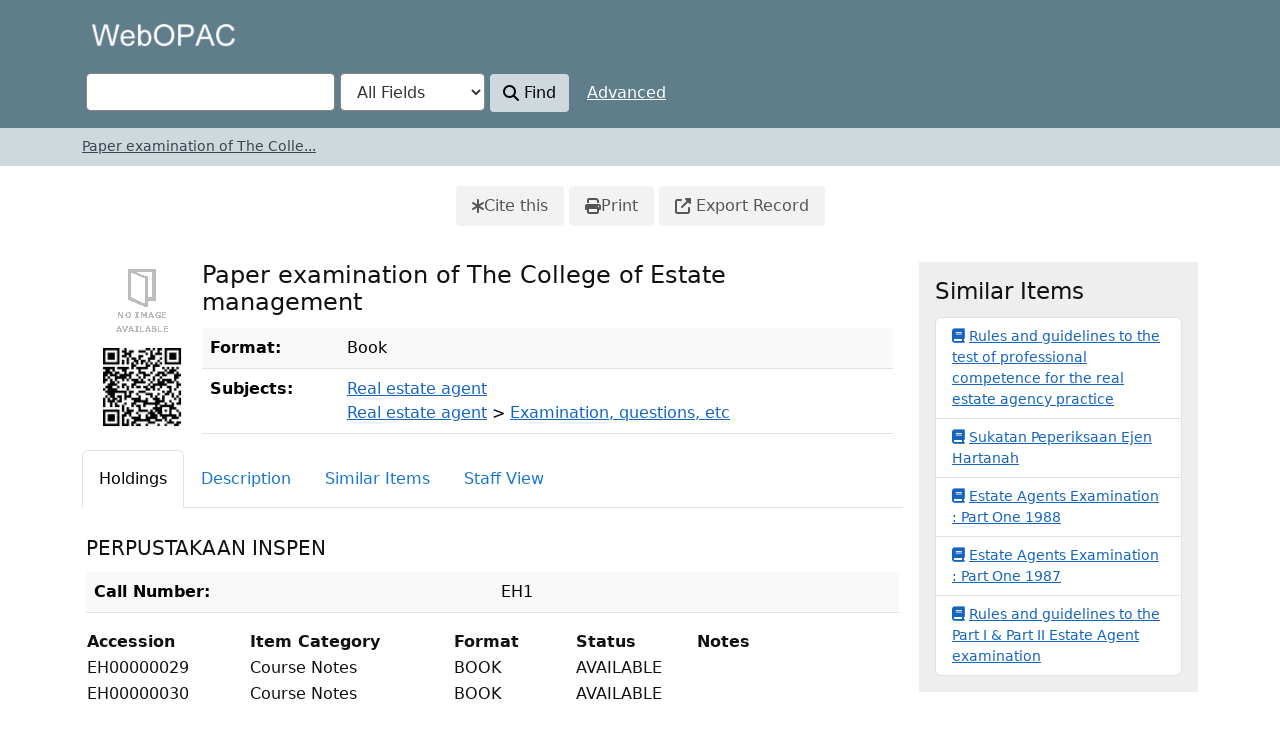

--- FILE ---
content_type: text/html; charset=UTF-8
request_url: http://ilmu.inspen.gov.my:8080/webopac20/Record/0000026192
body_size: 27617
content:
<!DOCTYPE html><html lang="en">
  <head>
        <meta http-equiv="X-UA-Compatible" content="IE=edge">
    <meta name="viewport" content="width=device-width,initial-scale=1.0">
    <meta http-equiv="Content-Type" content="text&#x2F;html&#x3B;&#x20;charset&#x3D;UTF-8">
<meta name="Generator" content="VuFind&#x20;10.0">    
    <title>Holdings: Paper examination of The College of Estate management :: Library Catalog</title>        <link href="&#x2F;webopac20&#x2F;themes&#x2F;sandal5&#x2F;css&#x2F;compiled.css&#x3F;_&#x3D;1767854770" media="all" rel="stylesheet" type="text&#x2F;css">
<link href="&#x2F;webopac20&#x2F;themes&#x2F;bootstrap5&#x2F;css&#x2F;print.css&#x3F;_&#x3D;1718934754" media="print" rel="stylesheet" type="text&#x2F;css">
<link href="&#x2F;webopac20&#x2F;Record&#x2F;0000026192&#x2F;RDF" rel="alternate" type="application&#x2F;rdf&#x2B;xml" title="RDF&#x20;Representation">
<link href="&#x2F;webopac20&#x2F;Record&#x2F;0000026192" rel="canonical">
<link href="&#x2F;webopac20&#x2F;themes&#x2F;root&#x2F;images&#x2F;vufind-favicon.ico&#x3F;_&#x3D;1526378538" rel="icon" type="image&#x2F;x-icon">
<link href="&#x2F;webopac20&#x2F;Search&#x2F;OpenSearch&#x3F;method&#x3D;describe" rel="search" type="application&#x2F;opensearchdescription&#x2B;xml" title="Library&#x20;Catalog&#x20;Search">                <script  nonce="rM&#x2B;5pttRT&#x2F;QiYXfO4MXUBfPXSWRJidlJwtduAAe3nQ0&#x3D;">
    //<!--
    var userIsLoggedIn = false;
    //-->
</script>
<script  src="&#x2F;webopac20&#x2F;themes&#x2F;bootstrap5&#x2F;js&#x2F;vendor&#x2F;jquery.min.js&#x3F;_&#x3D;1718934754" nonce="rM&#x2B;5pttRT&#x2F;QiYXfO4MXUBfPXSWRJidlJwtduAAe3nQ0&#x3D;"></script>
<script  src="&#x2F;webopac20&#x2F;themes&#x2F;bootstrap5&#x2F;js&#x2F;vendor&#x2F;popper.min.js&#x3F;_&#x3D;1718934754" nonce="rM&#x2B;5pttRT&#x2F;QiYXfO4MXUBfPXSWRJidlJwtduAAe3nQ0&#x3D;"></script>
<script  src="&#x2F;webopac20&#x2F;themes&#x2F;bootstrap5&#x2F;js&#x2F;vendor&#x2F;bootstrap.min.js&#x3F;_&#x3D;1718934754" nonce="rM&#x2B;5pttRT&#x2F;QiYXfO4MXUBfPXSWRJidlJwtduAAe3nQ0&#x3D;"></script>
<script  src="&#x2F;webopac20&#x2F;themes&#x2F;bootstrap5&#x2F;js&#x2F;vendor&#x2F;validator.min.js&#x3F;_&#x3D;1718934754" nonce="rM&#x2B;5pttRT&#x2F;QiYXfO4MXUBfPXSWRJidlJwtduAAe3nQ0&#x3D;"></script>
<script  src="&#x2F;webopac20&#x2F;themes&#x2F;bootstrap5&#x2F;js&#x2F;vendor&#x2F;autocomplete.js&#x3F;_&#x3D;1718934754" nonce="rM&#x2B;5pttRT&#x2F;QiYXfO4MXUBfPXSWRJidlJwtduAAe3nQ0&#x3D;"></script>
<script  src="&#x2F;webopac20&#x2F;themes&#x2F;bootstrap5&#x2F;js&#x2F;lib&#x2F;ajax_request_queue.js&#x3F;_&#x3D;1718934754" nonce="rM&#x2B;5pttRT&#x2F;QiYXfO4MXUBfPXSWRJidlJwtduAAe3nQ0&#x3D;"></script>
<script  src="&#x2F;webopac20&#x2F;themes&#x2F;bootstrap5&#x2F;js&#x2F;common.js&#x3F;_&#x3D;1718934754" nonce="rM&#x2B;5pttRT&#x2F;QiYXfO4MXUBfPXSWRJidlJwtduAAe3nQ0&#x3D;"></script>
<script  src="&#x2F;webopac20&#x2F;themes&#x2F;bootstrap5&#x2F;js&#x2F;config.js&#x3F;_&#x3D;1718934754" nonce="rM&#x2B;5pttRT&#x2F;QiYXfO4MXUBfPXSWRJidlJwtduAAe3nQ0&#x3D;"></script>
<script  src="&#x2F;webopac20&#x2F;themes&#x2F;bootstrap5&#x2F;js&#x2F;lightbox.js&#x3F;_&#x3D;1718934754" nonce="rM&#x2B;5pttRT&#x2F;QiYXfO4MXUBfPXSWRJidlJwtduAAe3nQ0&#x3D;"></script>
<script  src="&#x2F;webopac20&#x2F;themes&#x2F;bootstrap5&#x2F;js&#x2F;searchbox_controls.js&#x3F;_&#x3D;1718934754" nonce="rM&#x2B;5pttRT&#x2F;QiYXfO4MXUBfPXSWRJidlJwtduAAe3nQ0&#x3D;"></script>
<script  src="&#x2F;webopac20&#x2F;themes&#x2F;bootstrap5&#x2F;js&#x2F;truncate.js&#x3F;_&#x3D;1718934754" nonce="rM&#x2B;5pttRT&#x2F;QiYXfO4MXUBfPXSWRJidlJwtduAAe3nQ0&#x3D;"></script>
<script  src="&#x2F;webopac20&#x2F;themes&#x2F;bootstrap5&#x2F;js&#x2F;trigger_print.js&#x3F;_&#x3D;1718934754" nonce="rM&#x2B;5pttRT&#x2F;QiYXfO4MXUBfPXSWRJidlJwtduAAe3nQ0&#x3D;"></script>
<script  src="&#x2F;webopac20&#x2F;themes&#x2F;bootstrap5&#x2F;js&#x2F;observer_manager.js&#x3F;_&#x3D;1718934754" nonce="rM&#x2B;5pttRT&#x2F;QiYXfO4MXUBfPXSWRJidlJwtduAAe3nQ0&#x3D;"></script>
<script  src="&#x2F;webopac20&#x2F;themes&#x2F;bootstrap5&#x2F;js&#x2F;openurl.js&#x3F;_&#x3D;1718934754" nonce="rM&#x2B;5pttRT&#x2F;QiYXfO4MXUBfPXSWRJidlJwtduAAe3nQ0&#x3D;"></script>
<script  src="&#x2F;webopac20&#x2F;themes&#x2F;bootstrap5&#x2F;js&#x2F;list_item_selection.js&#x3F;_&#x3D;1718934754" nonce="rM&#x2B;5pttRT&#x2F;QiYXfO4MXUBfPXSWRJidlJwtduAAe3nQ0&#x3D;"></script>
<script  src="&#x2F;webopac20&#x2F;themes&#x2F;bootstrap5&#x2F;js&#x2F;bs3-compat.js&#x3F;_&#x3D;1718934754" nonce="rM&#x2B;5pttRT&#x2F;QiYXfO4MXUBfPXSWRJidlJwtduAAe3nQ0&#x3D;"></script>
<script  src="&#x2F;webopac20&#x2F;themes&#x2F;bootstrap5&#x2F;js&#x2F;record.js&#x3F;_&#x3D;1718934754" nonce="rM&#x2B;5pttRT&#x2F;QiYXfO4MXUBfPXSWRJidlJwtduAAe3nQ0&#x3D;"></script>
<script  src="&#x2F;webopac20&#x2F;themes&#x2F;bootstrap5&#x2F;js&#x2F;check_save_statuses.js&#x3F;_&#x3D;1718934754" nonce="rM&#x2B;5pttRT&#x2F;QiYXfO4MXUBfPXSWRJidlJwtduAAe3nQ0&#x3D;"></script>
<script  src="&#x2F;webopac20&#x2F;themes&#x2F;bootstrap5&#x2F;js&#x2F;account_ajax.js&#x3F;_&#x3D;1718934754" nonce="rM&#x2B;5pttRT&#x2F;QiYXfO4MXUBfPXSWRJidlJwtduAAe3nQ0&#x3D;"></script>
<script  nonce="rM&#x2B;5pttRT&#x2F;QiYXfO4MXUBfPXSWRJidlJwtduAAe3nQ0&#x3D;">
    //<!--
    VuFind.path = '/webopac20';
VuFind.defaultSearchBackend = 'Solr';
VuFind.config.add({});
VuFind.addTranslations({"add_tag_success":"Tags Saved","bulk_email_success":"Your item(s) were emailed","bulk_limit_exceeded":"Selection of %%count%% items exceeds the limit of %%limit%% for this action. Please select fewer items.","bulk_noitems_advice":"No items were selected. Please click on a checkbox next to an item and try again.","bulk_save_success":"Your item(s) were saved successfully","clear_selection":"Clear Selection (%%count%%)","close":"close","collection_empty":"No items to display.","del_search_num":"Remove Search Group %%num%%","eol_ellipsis":"\u2026","error_occurred":"An error has occurred","go_to_list":"Go to List","hold_available":"Available for Pickup","less_ellipsis":"less\u2026","libphonenumber_invalid":"Phone number invalid","libphonenumber_invalidcountry":"Invalid country calling code","libphonenumber_invalidregion":"Invalid region code:","libphonenumber_notanumber":"The string supplied did not seem to be a phone number","libphonenumber_toolong":"The string supplied is too long to be a phone number","libphonenumber_tooshort":"The string supplied is too short to be a phone number","libphonenumber_tooshortidd":"Phone number too short after IDD","loading_ellipsis":"Loading\u2026","more_ellipsis":"more\u2026","no_description":"Description not available.","number_thousands_separator":",","sms_success":"Message sent.","toggle_dropdown":"Toggle Dropdown","No pickup locations available":"No pickup locations available","Phone number invalid":"Phone number invalid","Invalid country calling code":"Invalid country calling code","Invalid region code":"Invalid region code:","The string supplied did not seem to be a phone number":"The string supplied did not seem to be a phone number","The string supplied is too long to be a phone number":"The string supplied is too long to be a phone number","The string supplied is too short to be a phone number":"The string supplied is too short to be a phone number","Phone number too short after IDD":"Phone number too short after IDD","account_checkouts_due":"Items due soon","account_checkouts_overdue":"Items overdue","account_has_alerts":"Your account has alerts","account_normal_checkouts":"Items due later","account_requests_available":"Available for Pickup","account_requests_in_transit":"In Transit","account_requests_other":"Other Status"});
VuFind.addIcons({"spinner":"<span class=\"icon&#x20;icon--font&#x20;fa&#x20;fa-spinner&#x20;icon--spin\" role=\"img\" aria-hidden=\"true\"><\/span>","ui-dots-menu":"<span class=\"icon&#x20;icon--font&#x20;fa&#x20;fa-ellipsis-h\" role=\"img\" aria-hidden=\"true\"><\/span>","facet-checked":"<span class=\"icon&#x20;icon--font&#x20;fa&#x20;fa-check-square-o\" role=\"img\" aria-hidden=\"true\"><\/span>","facet-collapse":"<span class=\"icon&#x20;icon--font&#x20;fa&#x20;fa-caret-down\" role=\"img\" aria-hidden=\"true\"><\/span>","facet-exclude":"<span class=\"icon&#x20;icon--font&#x20;fa&#x20;fa-times\" role=\"img\" aria-hidden=\"true\"><\/span>","facet-expand":"<span class=\"icon&#x20;icon--font&#x20;fa&#x20;fa-caret-right\" role=\"img\" aria-hidden=\"true\"><\/span>","facet-noncollapsible":"<span class=\"icon&#x20;icon--font&#x20;fa&#x20;fa-none\" role=\"img\" aria-hidden=\"true\"><\/span>","facet-unchecked":"<span class=\"icon&#x20;icon--font&#x20;fa&#x20;fa-square-o\" role=\"img\" aria-hidden=\"true\"><\/span>","format-file":"<span class=\"icon&#x20;icon--font&#x20;fa&#x20;fa-file-o\" role=\"img\" aria-hidden=\"true\"><\/span>","format-folder":"<span class=\"icon&#x20;icon--font&#x20;fa&#x20;fa-folder\" role=\"img\" aria-hidden=\"true\"><\/span>","my-account":"<span class=\"icon&#x20;icon--font&#x20;fa&#x20;fa-user-circle-o\" role=\"img\" aria-hidden=\"true\"><\/span>","my-account-notification":"<span class=\"icon&#x20;icon--font&#x20;fa&#x20;fa-bell\" role=\"img\" aria-hidden=\"true\"><\/span>","my-account-warning":"<span class=\"icon&#x20;icon--font&#x20;fa&#x20;fa-exclamation-triangle\" role=\"img\" aria-hidden=\"true\"><\/span>","place-hold":"<span class=\"icon&#x20;icon--font&#x20;fa&#x20;fa-flag\" role=\"img\" aria-hidden=\"true\"><\/span>","place-ill-request":"<span class=\"icon&#x20;icon--font&#x20;fa&#x20;fa-exchange\" role=\"img\" aria-hidden=\"true\"><\/span>","place-storage-retrieval":"<span class=\"icon&#x20;icon--font&#x20;fa&#x20;fa-truck\" role=\"img\" aria-hidden=\"true\"><\/span>","status-available":"<span class=\"icon&#x20;icon--font&#x20;fa&#x20;fa-check\" role=\"img\" aria-hidden=\"true\"><\/span>","status-pending":"<span class=\"icon&#x20;icon--font&#x20;fa&#x20;fa-clock-o\" role=\"img\" aria-hidden=\"true\"><\/span>","status-ready":"<span class=\"icon&#x20;icon--font&#x20;fa&#x20;fa-bell\" role=\"img\" aria-hidden=\"true\"><\/span>","status-unavailable":"<span class=\"icon&#x20;icon--font&#x20;fa&#x20;fa-times\" role=\"img\" aria-hidden=\"true\"><\/span>","status-unknown":"<span class=\"icon&#x20;icon--font&#x20;fa&#x20;fa-circle\" role=\"img\" aria-hidden=\"true\"><\/span>","ui-failure":"<span class=\"icon&#x20;icon--font&#x20;fa&#x20;fa-times\" role=\"img\" aria-hidden=\"true\"><\/span>","ui-success":"<span class=\"icon&#x20;icon--font&#x20;fa&#x20;fa-check\" role=\"img\" aria-hidden=\"true\"><\/span>","truncate-less":"<span class=\"icon&#x20;icon--font&#x20;fa&#x20;fa-arrow-up\" role=\"img\" aria-hidden=\"true\"><\/span>","truncate-more":"<span class=\"icon&#x20;icon--font&#x20;fa&#x20;fa-arrow-down\" role=\"img\" aria-hidden=\"true\"><\/span>"});
VuFind.setCspNonce('rM+5pttRT/QiYXfO4MXUBfPXSWRJidlJwtduAAe3nQ0=');
VuFind.setCurrentSearchId(null);
VuFind.lightbox.parent = "http:\/\/ilmu.inspen.gov.my:8080\/webopac20\/Record\/0000026192"
    //-->
</script>  </head>
  <body class="template-dir-record template-name-view ">
    <header class="hidden-print">
            <a class="sr-only sr-only-focusable" href="#content">Skip to content</a>
      <div class="banner container navbar">
  <a class="navbar-brand lang-en" href="/webopac20/">VuFind</a>
  <button type="button" class="navbar-toggle" data-bs-toggle="collapse" data-bs-target="#header-collapse" aria-label="Toggle&#x20;navigation">
    <span class="icon&#x20;icon--font&#x20;fa&#x20;fa-bars" role="img" aria-hidden="true"></span>  </button>
      <div class="collapse navbar-collapse" id="header-collapse">
      <nav>
        <ul class="nav navbar-nav navbar-right flip">
                                        
          
                  </ul>
      </nav>
    </div>
  </div>
  <div class="search container navbar">
    <div class="nav searchbox hidden-print" role="search">
        <div class="keyboard-box">
    <div class="simple-keyboard"></div>
  </div>
  <form id="searchForm" class="searchForm navbar-form navbar-left flip" method="get" action="/webopac20/Search/Results" name="searchForm" autocomplete="off">
        <div class="searchForm-inputs">
            <div class="searchForm-query">
        <input id="searchForm_lookfor" class="searchForm_lookfor&#x20;form-control&#x20;search-query&#x20;autocomplete&#x20;searcher&#x3A;Solr&#x20;ac-auto-submit" type="text" name="lookfor" value="" aria-label="Search&#x20;terms" data-autocomplete-formatting-rules="&#x7B;&quot;&#x2A;&quot;&#x3A;&quot;phrase&quot;,&quot;alphabrowse_author&quot;&#x3A;&quot;none&quot;,&quot;alphabrowse_lcc&quot;&#x3A;&quot;none&quot;,&quot;alphabrowse_title&quot;&#x3A;&quot;none&quot;,&quot;alphabrowse_topic&quot;&#x3A;&quot;none&quot;,&quot;tag&quot;&#x3A;&quot;none&quot;&#x7D;">
        <div id="searchForm_controls">
          <button id="searchForm-reset" class="searchForm-reset hidden" type="reset" tabindex="-1" aria-label="Clear&#x20;query"><span class="icon&#x20;icon--font&#x20;fa&#x20;fa-times" role="img" aria-hidden="true"></span></button>
                  </div>
      </div>
              <select id="searchForm_type" class="searchForm_type form-control" name="type" data-native-menu="false" aria-label="Search&#x20;type">
                                            <option value="AllFields">All Fields</option>
                                  <option value="Title">Title</option>
                                  <option value="Author">Author</option>
                                  <option value="Subject">Subject</option>
                                  <option value="CallNumber">Call Number</option>
                                  <option value="ISN">ISBN/ISSN</option>
                                  <option value="tag">Tag</option>
                            </select>
            <button type="submit" class="btn btn-primary"><span class="icon&#x20;icon--font&#x20;fa&#x20;fa-search" role="img" aria-hidden="true"></span> Find</button>
                      <a href="/webopac20/Search/Advanced" class="advanced-search-link btn btn-link" rel="nofollow">Advanced</a>
            
                                  </div>
    
  </form>
    </div>
  </div>
    </header>
          <nav class="breadcrumbs" aria-label="Breadcrumbs">
        <div class="container">
          <ul class="breadcrumb hidden-print"><li class="active" aria-current="page"><a href="/webopac20/Record/0000026192">Paper examination of The Colle...</a></li> </ul>
        </div>
      </nav>
        <div role="main" class="main">
      <div id="content" class="container">
        

<nav class="record-nav" aria-label="Tools">
  <ul class="action-toolbar">
          <li role="none">
        <a class="cite-record toolbar-btn" data-lightbox href="&#x2F;webopac20&#x2F;Record&#x2F;0000026192&#x2F;Cite" rel="nofollow">
          <span class="icon&#x20;icon--font&#x20;fa&#x20;fa-asterisk" role="img" aria-hidden="true"></span>          Cite this        </a>
      </li>
    
    <li>
      <a class="print-record toolbar-btn" href="/webopac20/Record/0000026192?print=1" rel="nofollow">
        <span class="icon&#x20;icon--font&#x20;fa&#x20;fa-print" role="img" aria-hidden="true"></span>        Print      </a>
    </li>

              <li role="none" class="dropdown">
        <a class="export-toggle toolbar-btn dropdown-toggle" data-bs-toggle="dropdown" aria-haspopup="true" href="&#x2F;webopac20&#x2F;Record&#x2F;0000026192&#x2F;Export" rel="nofollow" aria-expanded="false" aria-controls="export-options">
          <span class="icon&#x20;icon--font&#x20;fa&#x20;fa-external-link" role="img" aria-hidden="true"></span>          Export Record        </a>
        <ul class="dropdown-menu" id="export-options" role="menu">
                      <li role="none">
              <a class="dropdown-item" href="&#x2F;webopac20&#x2F;Record&#x2F;0000026192&#x2F;Export?style=RefWorks" rel="nofollow" role="menuitem">
                Export to RefWorks              </a>
            </li>
                      <li role="none">
              <a class="dropdown-item" target="EndNoteWebMain" href="&#x2F;webopac20&#x2F;Record&#x2F;0000026192&#x2F;Export?style=EndNoteWeb" rel="nofollow" role="menuitem">
                Export to EndNoteWeb              </a>
            </li>
                      <li role="none">
              <a class="dropdown-item" href="&#x2F;webopac20&#x2F;Record&#x2F;0000026192&#x2F;Export?style=EndNote" rel="nofollow" role="menuitem">
                Export to EndNote              </a>
            </li>
                      <li role="none">
              <a class="dropdown-item" href="&#x2F;webopac20&#x2F;Record&#x2F;0000026192&#x2F;Export?style=MARC" rel="nofollow" role="menuitem">
                Export to MARC              </a>
            </li>
                  </ul>
      </li>
    
        
    

  </ul>
</nav>

<div class="record sourceSolr">
    <div class="mainbody left">
    <input type="hidden" value="0000026192" class="hiddenId">
    <input type="hidden" value="Solr" class="hiddenSource">
        <div class="media" vocab="http&#x3A;&#x2F;&#x2F;schema.org&#x2F;" resource="&#x23;record" typeof="Book&#x20;Product">
        <div class="media-left medium img-col">
                    <a href="&#x2F;webopac20&#x2F;Cover&#x2F;Show&#x3F;author&#x3D;&amp;callnumber&#x3D;EH1&amp;size&#x3D;large&amp;title&#x3D;Paper&#x2B;examination&#x2B;of&#x2B;The&#x2B;College&#x2B;of&#x2B;Estate&#x2B;management&amp;recordid&#x3D;0000026192&amp;source&#x3D;Solr" class="record-cover-link">  <img src="&#x2F;webopac20&#x2F;Cover&#x2F;Show&#x3F;author&#x3D;&amp;callnumber&#x3D;EH1&amp;size&#x3D;medium&amp;title&#x3D;Paper&#x2B;examination&#x2B;of&#x2B;The&#x2B;College&#x2B;of&#x2B;Estate&#x2B;management&amp;recordid&#x3D;0000026192&amp;source&#x3D;Solr" data-linkpreview="true" class="recordcover" alt="Paper&#x20;examination&#x20;of&#x20;The&#x20;College&#x20;of&#x20;Estate&#x20;management">
</a>      
                    <span class="hidden-xs">
          <br><img alt="QR&#x20;Code" class="qrcode" src="&#x2F;webopac20&#x2F;QRCode&#x2F;Show&#x3F;text&#x3D;http&#x25;3A&#x25;2F&#x25;2Filmu.inspen.gov.my&#x25;3A8080&#x25;2Fwebopac20&#x25;2FRecord&#x25;2F0000026192&amp;level&#x3D;L&amp;size&#x3D;3&amp;margin&#x3D;4">
        </span>
      
            
                </div>
    <div class="media-body">

    <h1 property="name">Paper examination of The College of Estate management  </h1>

    
    
    
              
        
    
          <table class="table table-striped">
    <caption class="sr-only">Bibliographic Details</caption>
          <tr><th>Format:</th><td>      <span class="format book">Book</span>
  </td></tr>
          <tr><th>Subjects:</th><td><div class="truncate-subjects" data-truncate="&#x7B;&quot;rows&quot;&#x3A;9223372036854775807,&quot;top-toggle&quot;&#x3A;30&#x7D;">
      <div class="subject-line" property="keywords">
                                    <a title="Real&#x20;estate&#x20;agent" href="/webopac20/Search/Results?lookfor=%22Real+estate+agent%22&amp;type=Subject&amp;" rel="nofollow">Real estate agent</a>
          </div>
      <div class="subject-line" property="keywords">
                                    <a title="Real&#x20;estate&#x20;agent" href="/webopac20/Search/Results?lookfor=%22Real+estate+agent%22&amp;type=Subject&amp;" rel="nofollow">Real estate agent</a>
               &gt;                 <a title="Real&#x20;estate&#x20;agent&#x20;Examination,&#x20;questions,&#x20;etc" href="/webopac20/Search/Results?lookfor=%22Real+estate+agent+Examination%2C+questions%2C+etc%22&amp;type=Subject&amp;" rel="nofollow">Examination, questions, etc</a>
          </div>
  </div></td></tr>
      </table>
      </div>
</div>

          <a id="tabnav"></a>
      <div class="record-tabs">
        <ul class="nav nav-tabs" role="tablist">
                                  <li id="record-tab-holdings" class="record-tab holdings active initiallyActive" role="tab" data-tab="holdings">
              <a href="&#x2F;webopac20&#x2F;Record&#x2F;0000026192&#x2F;Holdings#tabnav" data-lightbox-ignore>
                Holdings              </a>
            </li>
                                  <li id="record-tab-description" class="record-tab description" role="tab" data-tab="description">
              <a href="&#x2F;webopac20&#x2F;Record&#x2F;0000026192&#x2F;Description#tabnav" data-lightbox-ignore>
                Description              </a>
            </li>
                                  <li id="record-tab-similar" class="record-tab similar" role="tab" data-tab="similar">
              <a href="&#x2F;webopac20&#x2F;Record&#x2F;0000026192&#x2F;Similar#tabnav" data-lightbox-ignore>
                Similar Items              </a>
            </li>
                                  <li id="record-tab-details" class="record-tab details" role="tab" data-tab="details">
              <a href="&#x2F;webopac20&#x2F;Record&#x2F;0000026192&#x2F;Details#tabnav" data-lightbox-ignore>
                Staff View              </a>
            </li>
                  </ul>

        <div class="tab-content">
                      <div class="tab-pane active holdings-tab" aria-labelledby="record-tab-holdings">
              





<h3>
        PERPUSTAKAAN INSPEN  </h3>
<table class="table table-striped">
  <caption class="sr-only">Holdings details from PERPUSTAKAAN INSPEN</caption>
    <tr>
    <th>Call Number: </th>
    <td width="50%">
                        EH1                <br />
          </td>
  </tr>
    <table style="width:100%">
		    <tr>
                
			   <th width="20%"> Accession</th>
			   <th width="25%"> Item Category</th>
			   <th width="15%"> Format</th>
			   <th width="15%"> Status</th>
			   <th width="25%"> Notes</th>
			</tr>
	</table>
    <?
  ?>
      <? if (isset($row['barcode']) && $row['barcode'] != ""): ?>
		<table style="width:100%">
			<tr>
				<td	 width="20%"> 
				    EH00000029				</td>
				<td width="25%">
					  Course Notes				</td>
			 	<td width="15%">
					  BOOK				</td>
				<td width="15%">
                      AVAILABLE				</td>
				<td width="25%">
					  
				</td>
			</tr>
		</table>
    <? endif; ?>		
    <?
  ?>
      <? if (isset($row['barcode']) && $row['barcode'] != ""): ?>
		<table style="width:100%">
			<tr>
				<td	 width="20%"> 
				    EH00000030				</td>
				<td width="25%">
					  Course Notes				</td>
			 	<td width="15%">
					  BOOK				</td>
				<td width="15%">
                      AVAILABLE				</td>
				<td width="25%">
					  
				</td>
			</tr>
		</table>
    <? endif; ?>		
  </table>
            </div>
                  </div>
      </div>
    
    <span class="Z3988" aria-hidden="true" title="url_ver&#x3D;Z39.88-2004&amp;ctx_ver&#x3D;Z39.88-2004&amp;ctx_enc&#x3D;info&#x25;3Aofi&#x25;2Fenc&#x25;3AUTF-8&amp;rfr_id&#x3D;info&#x25;3Asid&#x25;2Fvufind.svn.sourceforge.net&#x25;3Agenerator&amp;rft.title&#x3D;Paper&#x2B;examination&#x2B;of&#x2B;The&#x2B;College&#x2B;of&#x2B;Estate&#x2B;management&amp;rft.date&#x3D;&amp;rft_val_fmt&#x3D;info&#x25;3Aofi&#x25;2Ffmt&#x25;3Akev&#x25;3Amtx&#x25;3Abook&amp;rft.genre&#x3D;book&amp;rft.btitle&#x3D;Paper&#x2B;examination&#x2B;of&#x2B;The&#x2B;College&#x2B;of&#x2B;Estate&#x2B;management&amp;rft.au&#x3D;&amp;rft.edition&#x3D;&amp;rft.isbn&#x3D;"></span>  </div>

      <div class="sidebar right hidden-print" role="region" aria-label="Related Items">
              <h2>Similar Items</h2>
  <ul class="list-group">
          <li class="list-group-item">
                <a class="related__title" href="&#x2F;webopac20&#x2F;Record&#x2F;0000026193">
          <span class="icon&#x20;icon--font&#x20;fa&#x20;fa-book&#x20;related__icon" title="Book" role="img" aria-hidden="true"></span>          Rules and guidelines to the test of professional competence for the real estate agency practice        </a>
                                      </li>
          <li class="list-group-item">
                <a class="related__title" href="&#x2F;webopac20&#x2F;Record&#x2F;0000005243">
          <span class="icon&#x20;icon--font&#x20;fa&#x20;fa-book&#x20;related__icon" title="Book" role="img" aria-hidden="true"></span>          Sukatan Peperiksaan Ejen Hartanah        </a>
                                      </li>
          <li class="list-group-item">
                <a class="related__title" href="&#x2F;webopac20&#x2F;Record&#x2F;0000005245">
          <span class="icon&#x20;icon--font&#x20;fa&#x20;fa-book&#x20;related__icon" title="Book" role="img" aria-hidden="true"></span>          Estate Agents Examination  : Part One 1988        </a>
                                      </li>
          <li class="list-group-item">
                <a class="related__title" href="&#x2F;webopac20&#x2F;Record&#x2F;0000005244">
          <span class="icon&#x20;icon--font&#x20;fa&#x20;fa-book&#x20;related__icon" title="Book" role="img" aria-hidden="true"></span>          Estate Agents Examination  : Part One 1987        </a>
                                      </li>
          <li class="list-group-item">
                <a class="related__title" href="&#x2F;webopac20&#x2F;Record&#x2F;0000006891">
          <span class="icon&#x20;icon--font&#x20;fa&#x20;fa-book&#x20;related__icon" title="Book" role="img" aria-hidden="true"></span>          Rules and guidelines to the Part I &amp; Part II Estate Agent examination        </a>
                                      </li>
      </ul>
          </div>
  </div>
<script  nonce="rM&#x2B;5pttRT&#x2F;QiYXfO4MXUBfPXSWRJidlJwtduAAe3nQ0&#x3D;">
    //<!--
    $(document).ready(recordDocReady);
    //-->
</script>      </div>
    </div>
    <footer class="hidden-print">
  <div class="footer-container">
    <div class="footer-column">
              <h2>Search Options</h2>
        <ul>
          <!--<li><a href="/webopac20/Search/History">Search History</a></li>-->
          <li><a href="/webopac20/Search/Advanced">Advanced Search</a></li>
        </ul>
          </div>
    <div class="footer-column">
              <h2>Find More</h2>
        <ul>
          <li><a href="/webopac20/Browse/Home">Browse the Catalog</a></li>
          <!--<li><a href="/webopac20/Alphabrowse/Home">Browse Alphabetically</a></li>-->
          <!--<li><a href="/webopac20/Channels/Home">Explore Channels</a></li>-->
          <!--<li><a href="/webopac20/Search/Reserves">Course Reserves</a></li>-->
          <!--<li><a href="/webopac20/Search/NewItem">New Items</a></li>-->
        </ul>
          </div>
    <div class="footer-column">
              <h2>Need Help?</h2>
        <ul>
          <li><a href="/webopac20/Help/Home?topic=search&amp;_=1769303221" data-lightbox class="help-link">Search Tips</a></li>
          <!--<li><a href="/webopac20/Content/asklibrary">Ask a Librarian</a></li>-->
          <!--<li><a href="/webopac20/Content/faq">FAQs</a></li>-->
                  </ul>
          </div>
  </div>
  <div class="poweredby">
      </div>
</footer>
    <!-- MODAL IN CASE WE NEED ONE -->
    <div id="modal" class="modal fade hidden-print" tabindex="-1" role="dialog" aria-hidden="true">
      <div class="modal-dialog">
        <div class="modal-content">
          <button type="button" class="close" data-bs-dismiss="modal">
            <span class="icon&#x20;icon--font&#x20;fa&#x20;fa-times" aria-label="Close" role="img" aria-hidden="true"></span>          </button>
          <div class="modal-body"></div>
        </div>
      </div>
    </div>
    <div class="vufind-offcanvas-overlay" data-toggle="vufind-offcanvas"></div>
        
      </body>
</html>


--- FILE ---
content_type: text/javascript
request_url: http://ilmu.inspen.gov.my:8080/webopac20/themes/bootstrap5/js/account_ajax.js?_=1718934754
body_size: 12615
content:
/*global bootstrap, userIsLoggedIn, VuFind */
VuFind.register('account', function Account() {
  // Retrieved statuses
  var LOADING = -1 * Math.PI; // waiting for request
  var MISSING = -2 * Math.PI; // no data available
  var INACTIVE = -3 * Math.PI; // status element missing
  var _statuses = {};
  var _pendingNotifications = {};

  // Account Icons
  var ICON_LEVELS = {
    "NONE": 0,
    "GOOD": 1,
    "WARNING": 2,
    "DANGER": 3
  };
  var _accountIcons = {};
  //                                [icon, additional class]
  _accountIcons[ICON_LEVELS.NONE] = ["my-account", "account-status-none"];
  _accountIcons[ICON_LEVELS.GOOD] = ["my-account-notification", "account-status-good text-success"];
  _accountIcons[ICON_LEVELS.WARNING] = ["my-account-notification", "account-status-warning text-warning"];
  _accountIcons[ICON_LEVELS.DANGER] = ["my-account-warning", "account-status-danger text-danger"];

  var _submodules = [];
  var _clearCaches = false;
  var _sessionDataPrefix = "vf-account-status-";

  var _save = function _save(module) {
    sessionStorage.setItem(
      _sessionDataPrefix + module,
      JSON.stringify(_statuses[module])
    );
  };

  // Forward declaration for clearAllCaches
  var clearAllCaches = function clearAllCachesForward() {};

  // Clearing save forces AJAX update next page load
  var clearCache = function clearCache(name) {
    if (typeof name === "undefined" || name === '') {
      clearAllCaches();
    } else {
      sessionStorage.removeItem(_sessionDataPrefix + name);
    }
  };

  var _getStatus = function _getStatus(module) {
    return (typeof _statuses[module] === "undefined") ? LOADING : _statuses[module];
  };

  var _render = function _render() {
    var accountStatus = ICON_LEVELS.NONE;
    for (var sub in _submodules) {
      if (Object.prototype.hasOwnProperty.call(_submodules, sub)) {
        var status = _getStatus(sub);
        if (status === INACTIVE) {
          continue;
        }
        var $element = $(_submodules[sub].selector);
        if ($element.length === 0) {
          // This could happen if the DOM is changed dynamically
          _statuses[sub] = INACTIVE;
          continue;
        }
        if (status === MISSING) {
          $element.addClass('hidden');
        } else {
          $element.removeClass('hidden');
          if (status === LOADING) {
            $element.html(VuFind.spinner());
          } else {
            var moduleStatus = _submodules[sub].render($element, _statuses[sub], ICON_LEVELS);
            if (moduleStatus > accountStatus) {
              accountStatus = moduleStatus;
            }
          }
        }
      }
    }
    const accountIconEl = document.querySelector('#account-icon');
    if (accountIconEl) {
      accountIconEl.innerHTML = VuFind.icon(..._accountIcons[accountStatus]);
      if (accountStatus > ICON_LEVELS.NONE) {
        accountIconEl.dataset.bsToggle = 'tooltip';
        accountIconEl.dataset.bsPlacement = 'bottom';
        accountIconEl.title = VuFind.translate('account_has_alerts');
        const tooltip = bootstrap.Tooltip.getOrCreateInstance(accountIconEl);
        tooltip.show();
      } else {
        const tooltip = bootstrap.Tooltip.getOrCreateInstance(accountIconEl);
        tooltip.dispose();
      }
      Object.entries(ICON_LEVELS).forEach(([, level]) => {
        accountIconEl.classList.remove('notification-level-' + level);
      });
      accountIconEl.classList.add('notification-level-' + accountStatus);
    }
  };
  var _ajaxLookup = function _ajaxLookup(module) {
    $.ajax({
      url: VuFind.path + '/AJAX/JSON?method=' + _submodules[module].ajaxMethod,
      dataType: 'json'
    })
      .done(function ajaxLookupDone(response) {
        _statuses[module] = response.data;
      })
      .fail(function ajaxLookupFail() {
        _statuses[module] = MISSING;
      })
      .always(function ajaxLookupAlways() {
        _save(module);
        _render();
      });
  };

  var _load = function _load(module) {
    if (_clearCaches) {
      sessionStorage.removeItem(_sessionDataPrefix + module);
    }
    var $element = $(_submodules[module].selector);
    if (!$element) {
      _statuses[module] = INACTIVE;
    } else {
      var json = sessionStorage.getItem(_sessionDataPrefix + module);
      var session = typeof json === "undefined" ? null : JSON.parse(json);
      if (
        session === null ||
        session === LOADING ||
        session === MISSING
      ) {
        _statuses[module] = LOADING;
        _ajaxLookup(module);
      } else {
        _statuses[module] = session;
      }
      _render();
    }
  };

  var notify = function notify(module, status) {
    if (Object.prototype.hasOwnProperty.call(_submodules, module) && typeof _submodules[module].updateNeeded !== 'undefined') {
      if (_submodules[module].updateNeeded(_getStatus(module), status)) {
        clearCache(module);
        _load(module);
      }
    } else {
      // We currently support only a single pending notification for each module
      _pendingNotifications[module] = status;
    }
  };

  var init = function init() {
    // Update information when certain actions are performed
    $("form[data-clear-account-cache]").on("submit", function dataClearCacheForm() {
      clearCache($(this).attr("data-clear-account-cache"));
    });
    $("a[data-clear-account-cache]").on("click", function dataClearCacheLink() {
      clearCache($(this).attr("data-clear-account-cache"));
    });
    $("select[data-clear-account-cache]").on("change", function dataClearCacheSelect() {
      clearCache($(this).attr("data-clear-account-cache"));
    });
  };

  var register = function register(name, module) {
    if (typeof _submodules[name] === "undefined") {
      _submodules[name] = typeof module == 'function' ? module() : module;
    }
    var $el = $(_submodules[name].selector);
    if ($el.length > 0) {
      $el.removeClass("hidden");
      _statuses[name] = LOADING;
      _load(name);
    } else {
      _statuses[name] = INACTIVE;
    }
    if (typeof _pendingNotifications[name] !== 'undefined' && _pendingNotifications[name] !== null) {
      var status = _pendingNotifications[name];
      _pendingNotifications[name] = null;
      notify(name, status);
    }
  };

  clearAllCaches = function clearAllCachesReal() {
    // Set a flag so that any modules yet to be loaded are cleared as well
    _clearCaches = true;
    for (var sub in _submodules) {
      if (Object.prototype.hasOwnProperty.call(_submodules, sub)) {
        _load(sub);
      }
    }
  };

  return {
    init: init,
    clearCache: clearCache,
    clearAllCaches: clearAllCaches,
    notify: notify,
    // if user is logged out, clear cache instead of register
    register: userIsLoggedIn ? register : clearCache
  };
});

$(function registerAccountAjax() {

  VuFind.account.register("fines", {
    selector: ".fines-status",
    ajaxMethod: "getUserFines",
    render: function render($element, status, ICON_LEVELS) {
      if (status.total === 0) {
        $element.addClass("hidden");
        return ICON_LEVELS.NONE;
      }
      $element.html('<span class="badge account-alert">' + status.display + '</span>');
      return ICON_LEVELS.DANGER;
    },
    updateNeeded: function updateNeeded(currentStatus, status) {
      return status.total !== currentStatus.total;
    }
  });

  VuFind.account.register("checkedOut", {
    selector: ".checkedout-status",
    ajaxMethod: "getUserTransactions",
    render: function render($element, status, ICON_LEVELS) {
      var html = '';
      var level = ICON_LEVELS.NONE;
      if (status.ok > 0) {
        html += '<span class="badge account-info" data-toggle="tooltip" title="' + VuFind.translate('account_normal_checkouts') + '">' + status.ok + '</span>';
      }
      if (status.warn > 0) {
        html += '<span class="badge account-warning" data-toggle="tooltip" title="' + VuFind.translate('account_checkouts_due') + '">' + status.warn + '</span>';
        level = ICON_LEVELS.WARNING;
      }
      if (status.overdue > 0) {
        html += '<span class="badge account-alert" data-toggle="tooltip" title="' + VuFind.translate('account_checkouts_overdue') + '">' + status.overdue + '</span>';
        level = ICON_LEVELS.DANGER;
      }
      $element.html(html);
      $('[data-toggle="tooltip"]', $element).tooltip();
      return level;
    },
    updateNeeded: function updateNeeded(currentStatus, status) {
      return status.ok !== currentStatus.ok || status.warn !== currentStatus.warn || status.overdue !== currentStatus.overdue;
    }
  });

  VuFind.account.register("holds", {
    selector: ".holds-status",
    ajaxMethod: "getUserHolds",
    render: function render($element, status, ICON_LEVELS) {
      var html = '';
      var level = ICON_LEVELS.NONE;
      if (status.available > 0) {
        html += '<span class="badge account-info" data-toggle="tooltip" title="' + VuFind.translate('account_requests_available') + '">' + status.available + '</span>';
        level = ICON_LEVELS.GOOD;
      }
      if (status.in_transit > 0) {
        html += '<span class="badge account-warning" data-toggle="tooltip" title="' + VuFind.translate('account_requests_in_transit') + '">' + status.in_transit + '</span>';
      }
      if (status.other > 0) {
        html += '<span class="badge account-none" data-toggle="tooltip" title="' + VuFind.translate('account_requests_other') + '">' + status.other + '</span>';
      }
      if (html !== '') {
        $element.html(html);
      } else {
        $element.addClass("holds-status hidden");
      }
      $('[data-toggle="tooltip"]', $element).tooltip();
      return level;
    },
    updateNeeded: function updateNeeded(currentStatus, status) {
      return status.available !== currentStatus.available || status.in_transit !== currentStatus.in_transit || status.other !== currentStatus.other;
    }
  });

  VuFind.account.register("illRequests", {
    selector: ".illrequests-status",
    ajaxMethod: "getUserILLRequests",
    render: function render($element, status, ICON_LEVELS) {
      var html = '';
      var level = ICON_LEVELS.NONE;
      if (status.available > 0) {
        html += '<span class="badge account-info" data-toggle="tooltip" title="' + VuFind.translate('account_requests_available') + '">' + status.available + '</span>';
        level = ICON_LEVELS.GOOD;
      }
      if (status.in_transit > 0) {
        html += '<span class="badge account-warning" data-toggle="tooltip" title="' + VuFind.translate('account_requests_in_transit') + '">' + status.in_transit + '</span>';
      }
      if (status.other > 0) {
        html += '<span class="badge account-none" data-toggle="tooltip" title="' + VuFind.translate('account_requests_other') + '">' + status.other + '</span>';
      }
      if (html !== '') {
        $element.html(html);
      } else {
        $element.addClass("holds-status hidden");
      }
      $('[data-toggle="tooltip"]', $element).tooltip();
      return level;
    },
    updateNeeded: function updateNeeded(currentStatus, status) {
      return status.available !== currentStatus.available || status.in_transit !== currentStatus.in_transit || status.other !== currentStatus.other;
    }
  });

  VuFind.account.register("storageRetrievalRequests", {
    selector: ".storageretrievalrequests-status",
    ajaxMethod: "getUserStorageRetrievalRequests",
    render: function render($element, status, ICON_LEVELS) {
      var html = '';
      var level = ICON_LEVELS.NONE;
      if (status.available > 0) {
        html += '<span class="badge account-info" data-toggle="tooltip" title="' + VuFind.translate('account_requests_available') + '">' + status.available + '</span>';
        level = ICON_LEVELS.GOOD;
      }
      if (status.in_transit > 0) {
        html += '<span class="badge account-warning" data-toggle="tooltip" title="' + VuFind.translate('account_requests_in_transit') + '">' + status.in_transit + '</span>';
      }
      if (status.other > 0) {
        html += '<span class="badge account-none" data-toggle="tooltip" title="' + VuFind.translate('account_requests_other') + '">' + status.other + '</span>';
      }
      if (html !== '') {
        $element.html(html);
      } else {
        $element.addClass("holds-status hidden");
      }
      $('[data-toggle="tooltip"]', $element).tooltip();
      return level;
    },
    updateNeeded: function updateNeeded(currentStatus, status) {
      return status.available !== currentStatus.available || status.in_transit !== currentStatus.in_transit || status.other !== currentStatus.other;
    }
  });
});


--- FILE ---
content_type: text/javascript
request_url: http://ilmu.inspen.gov.my:8080/webopac20/themes/bootstrap5/js/searchbox_controls.js?_=1718934754
body_size: 10094
content:
/*global Autocomplete, VuFind, extractClassParams */

VuFind.register('searchbox_controls', function SearchboxControls() {
  let _KeyboardClass;
  let _KeyboardLayoutClass;

  let _textInput;
  let _resetButton;

  let _enabled = false;
  let _keyboard;
  const _defaultTheme = "hg-theme-default";
  const _display = {
    "{bksp}": "&#10229;",
    "{enter}": "&#8626;",
    "{shift}": "&#8679;",
    "{tab}": "&#8633;",
    "{lock}": "&#8681;",
  };

  function _showKeyboard() {
    if (_enabled) {
      _keyboard.setOptions({
        theme: `${_defaultTheme} show-keyboard`
      });
    }
  }

  function _hideKeyboard() {
    _keyboard.setOptions({
      theme: _defaultTheme
    });
  }

  function _onChange(input) {
    _textInput.value = input;
    _textInput.dispatchEvent(new Event("input"));
  }

  function _onKeyPress(button) {
    if (button === "{shift}" || button === "{lock}") {
      let currentLayoutType = _keyboard.options.layoutName;
      _keyboard.setOptions({
        layoutName: currentLayoutType === "default" ? "shift" : "default"
      });
    }

    if (button === "{enter}") {
      document.getElementById("searchForm").submit();
    }

    requestAnimationFrame(() => {
      let caretPos = _keyboard.getCaretPosition();
      if (caretPos) {
        _textInput.setSelectionRange(caretPos, caretPos);
      }
    });
  }

  function _updateKeyboardLayout(layoutName) {
    $('.keyboard-selection-item').each(function deactivateItems() {
      $(this).parent().removeClass("active");
    });
    $(".keyboard-selection-item[data-value='" + layoutName + "']").parent().addClass("active");
    window.Cookies.set("keyboard", layoutName);
    if (layoutName === "none") {
      $("#keyboard-selection-button").removeClass("activated");
      _enabled = false;
      _hideKeyboard();
    } else {
      $("#keyboard-selection-button").addClass("activated");
      _enabled = true;
      const keyboardLayout = new _KeyboardLayoutClass().get(layoutName);
      _keyboard.setOptions({layout: keyboardLayout.layout});
      _showKeyboard();
    }
  }

  function setupKeyboard() {
    if (!_textInput) {
      return;
    }

    _KeyboardClass = window.SimpleKeyboard.default;
    _KeyboardLayoutClass = window.SimpleKeyboardLayouts.default;

    $('.keyboard-selection-item').on("click", function updateLayoutOnClick(ev) {
      _updateKeyboardLayout($(this).data("value"));
      ev.preventDefault();
    });

    _textInput.addEventListener("focus", () => {
      _showKeyboard();
    });
    _textInput.addEventListener("click", () => {
      _showKeyboard();
    });
    _textInput.addEventListener("input", (event) => {
      _keyboard.setInput(event.target.value);
    });
    _textInput.addEventListener("keydown", (event) => {
      if (event.shiftKey) {
        _keyboard.setOptions({
          layoutName: "shift"
        });
      }
    });
    _textInput.addEventListener("keyup", (event) => {
      if (!event.shiftKey) {
        _keyboard.setOptions({
          layoutName: "default"
        });
      }
    });

    document.addEventListener("click", (event) => {
      if (!_keyboard.options.theme.includes('show-keyboard')) {
        return;
      }
      function hasClass(el, className) {
        return el.className !== undefined && el.className.includes(className);
      }
      function hasId(el, id) {
        return el.id === id;
      }
      if (
        event.target.parentNode == null ||
        event.target.parentNode.parentNode == null || (
          !hasClass(event.target, 'searchForm_lookfor')
          && !hasClass(event.target, 'keyboard-selection')
          && !hasClass(event.target, 'hg-button')
          && !hasClass(event.target, 'hg-row')
          && !hasClass(event.target, 'simple-keyboard')
          && !hasClass(event.target, 'searchForm-reset')
          && !hasClass(event.target.parentNode, 'keyboard-selection')
          && !hasClass(event.target.parentNode, 'searchForm-reset')
          && !hasClass(event.target.parentNode.parentNode, 'keyboard-selection')
        )
      ) {
        _hideKeyboard();
      } else if (
        event.target.parentNode == null || (
          !hasId(event.target, 'keyboard-selection-button')
          && !hasId(event.target.parentNode, 'keyboard-selection-button')
        )
      ) {
        _textInput.focus();
      }
    });

    _keyboard = new _KeyboardClass({
      onChange: input => _onChange(input),
      onKeyPress: button => _onKeyPress(button),
      display: _display,
      syncInstanceInputs: true,
      mergeDisplay: true,
      physicalKeyboardHighlight: true,
      preventMouseDownDefault: true,
    });

    _keyboard.setInput(_textInput.value);

    let layout = window.Cookies.get("keyboard");
    if (layout == null) {
      layout = "none";
    }
    _updateKeyboardLayout(layout);
    _hideKeyboard();
  }

  function setupAutocomplete() {
    // If .autocomplete class is missing, autocomplete is disabled and we should bail out.
    var $searchboxes = $('input.autocomplete');
    $searchboxes.each(function processAutocompleteForSearchbox(i, searchboxElement) {
      const $searchbox = $(searchboxElement);
      const formattingRules = $searchbox.data('autocompleteFormattingRules');
      const typeFieldSelector = $searchbox.data('autocompleteTypeFieldSelector');
      const typePrefix = $searchbox.data('autocompleteTypePrefix');
      const getFormattingRule = function getAutocompleteFormattingRule(type) {
        if (typeof(formattingRules) !== "undefined") {
          if (typeof(formattingRules[type]) !== "undefined") {
            return formattingRules[type];
          }
          // If we're using combined handlers, we may need to use a backend-specific wildcard:
          const typeParts = type.split("|");
          if (typeParts.length > 1) {
            const backendWildcard = typeParts[0] + "|*";
            if (typeof(formattingRules[backendWildcard]) !== "undefined") {
              return formattingRules[backendWildcard];
            }
          }
          // Special case: alphabrowse options in combined handlers:
          const alphabrowseRegex = /^External:.*\/Alphabrowse.*\?source=([^&]*)/;
          const alphabrowseMatches = alphabrowseRegex.exec(type);
          if (alphabrowseMatches && alphabrowseMatches.length > 1) {
            const alphabrowseKey = "VuFind:Solr|alphabrowse_" + alphabrowseMatches[1];
            if (typeof(formattingRules[alphabrowseKey]) !== "undefined") {
              return formattingRules[alphabrowseKey];
            }
          }
          // Global wildcard fallback:
          if (typeof(formattingRules["*"]) !== "undefined") {
            return formattingRules["*"];
          }
        }
        return "none";
      };
      const typeahead = new Autocomplete({
        rtl: $(document.body).hasClass("rtl"),
        maxResults: 10,
        loadingString: VuFind.translate('loading_ellipsis'),
      });

      let cache = {};
      const input = $searchbox[0];
      typeahead(input, function vufindACHandler(query, callback) {
        const classParams = extractClassParams(input);
        const searcher = classParams.searcher;
        const selectedType = classParams.type
          ? classParams.type
          : $(typeFieldSelector ? typeFieldSelector : '#searchForm_type').val();
        const type = (typePrefix ? typePrefix : "") + selectedType;
        const formattingRule = getFormattingRule(type);

        const cacheKey = searcher + "|" + type;
        if (typeof cache[cacheKey] === "undefined") {
          cache[cacheKey] = {};
        }

        if (typeof cache[cacheKey][query] !== "undefined") {
          callback(cache[cacheKey][query]);
          return;
        }

        var hiddenFilters = [];
        $('#searchForm').find('input[name="hiddenFilters[]"]').each(function hiddenFiltersEach() {
          hiddenFilters.push($(this).val());
        });

        $.ajax({
          url: VuFind.path + '/AJAX/JSON',
          data: {
            q: query,
            method: 'getACSuggestions',
            searcher: searcher,
            type: type,
            hiddenFilters,
          },
          dataType: 'json',
          success: function autocompleteJSON(json) {
            const highlighted = json.data.suggestions.map(
              (item) => ({
                text: item.replaceAll("&", "&amp;")
                  .replaceAll("<", "&lt;")
                  .replaceAll(">", "&gt;")
                  .replaceAll(query, `<b>${query}</b>`),
                value: formattingRule === 'phrase'
                  ? '"' + item.replaceAll('"', '\\"') + '"'
                  : item,
              })
            );
            cache[cacheKey][query] = highlighted;
            callback(highlighted);
          }
        });
      });

      // Bind autocomplete auto submit
      if ($searchbox.hasClass("ac-auto-submit")) {
        input.addEventListener("ac-select", (event) => {
          const value = typeof event.detail === "string"
            ? event.detail
            : event.detail.value;
          input.value = value;
          input.form.submit();
        });
      }
    });
  }

  function setupSearchResetButton() {
    _resetButton = document.getElementById("searchForm-reset");

    if (!_resetButton || !_textInput) {
      return;
    }

    if (_textInput.value !== "") {
      _resetButton.classList.remove("hidden");
    }

    _textInput.addEventListener("input", function resetOnInput() {
      _resetButton.classList.toggle("hidden", _textInput.value === "");
    });

    _resetButton.addEventListener("click", function resetOnClick() {
      requestAnimationFrame(() => {
        _textInput.value = "";
        _textInput.dispatchEvent(new Event("input"));
        _textInput.focus();
      });
    });
  }

  function init() {
    _textInput = document.getElementById("searchForm_lookfor");

    setupAutocomplete();
    setupSearchResetButton();

    // Setup keyboard
    if (typeof window.SimpleKeyboard !== 'undefined') {
      setupKeyboard();
    }
  }

  return {
    init: init
  };
});
